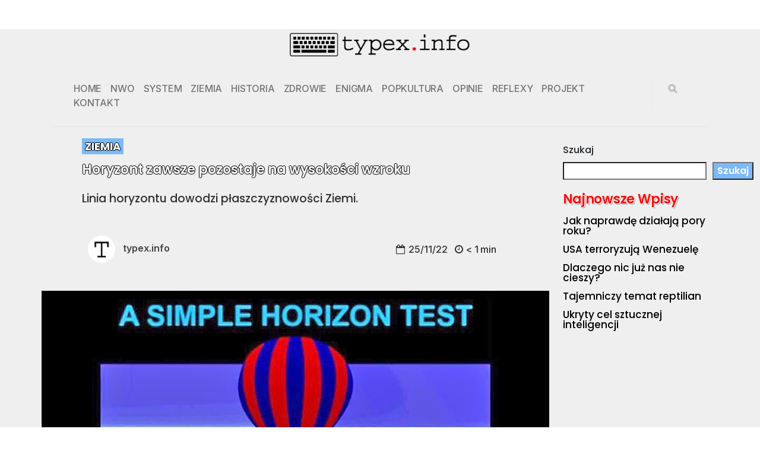

--- FILE ---
content_type: text/html; charset=UTF-8
request_url: https://www.typex.info/horyzont-zawsze-pozostaje-na-wysokosci-wzroku/
body_size: 16840
content:
<!DOCTYPE html>

<html dir="ltr" lang="pl-PL" prefix="og: https://ogp.me/ns#">

<head>

  <meta charset="UTF-8">
  <meta http-equiv="X-UA-Compatible" content="IE=edge">
  <meta name="viewport" content="width=device-width, initial-scale=1">
  <meta name="description" content="typex.info to niezależny portal informacyjny poświęcony odkrywaniu prawdy o świecie">

  <link rel="profile" href="http://gmpg.org/xfn/11">
  <link rel="pingback" href="https://www.typex.info/xmlrpc.php" />

  <title>Horyzont zawsze pozostaje na wysokości wzroku</title>

		<!-- All in One SEO 4.9.3 - aioseo.com -->
	<meta name="description" content="Linia horyzontu dowodzi płaszczyznowości Ziemi." />
	<meta name="robots" content="max-image-preview:large" />
	<meta name="author" content="typex.info"/>
	<link rel="canonical" href="https://www.typex.info/horyzont-zawsze-pozostaje-na-wysokosci-wzroku/" />
	<meta name="generator" content="All in One SEO (AIOSEO) 4.9.3" />
		<meta property="og:locale" content="pl_PL" />
		<meta property="og:site_name" content="typex.info to niezależny portal informacyjny poświęcony odkrywaniu prawdy o świecie - typex.info" />
		<meta property="og:type" content="article" />
		<meta property="og:title" content="Horyzont zawsze pozostaje na wysokości wzroku" />
		<meta property="og:description" content="Linia horyzontu dowodzi płaszczyznowości Ziemi." />
		<meta property="og:url" content="https://www.typex.info/horyzont-zawsze-pozostaje-na-wysokosci-wzroku/" />
		<meta property="og:image" content="https://www.typex.info/wp-content/uploads/2022/11/test-horyzontu.jpg" />
		<meta property="og:image:secure_url" content="https://www.typex.info/wp-content/uploads/2022/11/test-horyzontu.jpg" />
		<meta property="og:image:width" content="960" />
		<meta property="og:image:height" content="540" />
		<meta property="article:published_time" content="2022-11-25T11:37:09+00:00" />
		<meta property="article:modified_time" content="2022-11-25T11:37:52+00:00" />
		<meta name="twitter:card" content="summary_large_image" />
		<meta name="twitter:title" content="Horyzont zawsze pozostaje na wysokości wzroku" />
		<meta name="twitter:description" content="Linia horyzontu dowodzi płaszczyznowości Ziemi." />
		<meta name="twitter:image" content="https://www.typex.info/wp-content/uploads/2023/05/typex-seo.jpg" />
		<script type="application/ld+json" class="aioseo-schema">
			{"@context":"https:\/\/schema.org","@graph":[{"@type":"BlogPosting","@id":"https:\/\/www.typex.info\/horyzont-zawsze-pozostaje-na-wysokosci-wzroku\/#blogposting","name":"Horyzont zawsze pozostaje na wysoko\u015bci wzroku","headline":"Horyzont zawsze pozostaje na wysoko\u015bci wzroku","author":{"@id":"https:\/\/www.typex.info\/author\/admin\/#author"},"publisher":{"@id":"https:\/\/www.typex.info\/#person"},"image":{"@type":"ImageObject","url":"https:\/\/www.typex.info\/wp-content\/uploads\/2022\/11\/test-horyzontu.jpg","width":960,"height":540},"datePublished":"2022-11-25T11:37:09+01:00","dateModified":"2022-11-25T11:37:52+01:00","inLanguage":"pl-PL","mainEntityOfPage":{"@id":"https:\/\/www.typex.info\/horyzont-zawsze-pozostaje-na-wysokosci-wzroku\/#webpage"},"isPartOf":{"@id":"https:\/\/www.typex.info\/horyzont-zawsze-pozostaje-na-wysokosci-wzroku\/#webpage"},"articleSection":"ZIEMIA"},{"@type":"BreadcrumbList","@id":"https:\/\/www.typex.info\/horyzont-zawsze-pozostaje-na-wysokosci-wzroku\/#breadcrumblist","itemListElement":[{"@type":"ListItem","@id":"https:\/\/www.typex.info#listItem","position":1,"name":"Home","item":"https:\/\/www.typex.info","nextItem":{"@type":"ListItem","@id":"https:\/\/www.typex.info\/category\/ziemia\/#listItem","name":"ZIEMIA"}},{"@type":"ListItem","@id":"https:\/\/www.typex.info\/category\/ziemia\/#listItem","position":2,"name":"ZIEMIA","item":"https:\/\/www.typex.info\/category\/ziemia\/","nextItem":{"@type":"ListItem","@id":"https:\/\/www.typex.info\/horyzont-zawsze-pozostaje-na-wysokosci-wzroku\/#listItem","name":"Horyzont zawsze pozostaje na wysoko\u015bci wzroku"},"previousItem":{"@type":"ListItem","@id":"https:\/\/www.typex.info#listItem","name":"Home"}},{"@type":"ListItem","@id":"https:\/\/www.typex.info\/horyzont-zawsze-pozostaje-na-wysokosci-wzroku\/#listItem","position":3,"name":"Horyzont zawsze pozostaje na wysoko\u015bci wzroku","previousItem":{"@type":"ListItem","@id":"https:\/\/www.typex.info\/category\/ziemia\/#listItem","name":"ZIEMIA"}}]},{"@type":"Person","@id":"https:\/\/www.typex.info\/#person","name":"typex.info","image":{"@type":"ImageObject","@id":"https:\/\/www.typex.info\/horyzont-zawsze-pozostaje-na-wysokosci-wzroku\/#personImage","url":"https:\/\/www.typex.info\/wp-content\/uploads\/2023\/07\/cropped-logo-T-biale-96x96.jpg","width":96,"height":96,"caption":"typex.info"}},{"@type":"Person","@id":"https:\/\/www.typex.info\/author\/admin\/#author","url":"https:\/\/www.typex.info\/author\/admin\/","name":"typex.info","image":{"@type":"ImageObject","@id":"https:\/\/www.typex.info\/horyzont-zawsze-pozostaje-na-wysokosci-wzroku\/#authorImage","url":"https:\/\/www.typex.info\/wp-content\/uploads\/2023\/07\/cropped-logo-T-biale-96x96.jpg","width":96,"height":96,"caption":"typex.info"}},{"@type":"WebPage","@id":"https:\/\/www.typex.info\/horyzont-zawsze-pozostaje-na-wysokosci-wzroku\/#webpage","url":"https:\/\/www.typex.info\/horyzont-zawsze-pozostaje-na-wysokosci-wzroku\/","name":"Horyzont zawsze pozostaje na wysoko\u015bci wzroku","description":"Linia horyzontu dowodzi p\u0142aszczyznowo\u015bci Ziemi.","inLanguage":"pl-PL","isPartOf":{"@id":"https:\/\/www.typex.info\/#website"},"breadcrumb":{"@id":"https:\/\/www.typex.info\/horyzont-zawsze-pozostaje-na-wysokosci-wzroku\/#breadcrumblist"},"author":{"@id":"https:\/\/www.typex.info\/author\/admin\/#author"},"creator":{"@id":"https:\/\/www.typex.info\/author\/admin\/#author"},"image":{"@type":"ImageObject","url":"https:\/\/www.typex.info\/wp-content\/uploads\/2022\/11\/test-horyzontu.jpg","@id":"https:\/\/www.typex.info\/horyzont-zawsze-pozostaje-na-wysokosci-wzroku\/#mainImage","width":960,"height":540},"primaryImageOfPage":{"@id":"https:\/\/www.typex.info\/horyzont-zawsze-pozostaje-na-wysokosci-wzroku\/#mainImage"},"datePublished":"2022-11-25T11:37:09+01:00","dateModified":"2022-11-25T11:37:52+01:00"},{"@type":"WebSite","@id":"https:\/\/www.typex.info\/#website","url":"https:\/\/www.typex.info\/","name":"typex.info","description":"typex.info to niezale\u017cny portal informacyjny po\u015bwi\u0119cony odkrywaniu prawdy o \u015bwiecie","inLanguage":"pl-PL","publisher":{"@id":"https:\/\/www.typex.info\/#person"}}]}
		</script>
		<!-- All in One SEO -->

<link rel='dns-prefetch' href='//fonts.googleapis.com' />
<link rel="alternate" type="application/rss+xml" title="typex.info &raquo; Kanał z wpisami" href="https://www.typex.info/feed/" />
<link rel="alternate" type="application/rss+xml" title="typex.info &raquo; Kanał z komentarzami" href="https://www.typex.info/comments/feed/" />
<link rel="alternate" title="oEmbed (JSON)" type="application/json+oembed" href="https://www.typex.info/wp-json/oembed/1.0/embed?url=https%3A%2F%2Fwww.typex.info%2Fhoryzont-zawsze-pozostaje-na-wysokosci-wzroku%2F" />
<link rel="alternate" title="oEmbed (XML)" type="text/xml+oembed" href="https://www.typex.info/wp-json/oembed/1.0/embed?url=https%3A%2F%2Fwww.typex.info%2Fhoryzont-zawsze-pozostaje-na-wysokosci-wzroku%2F&#038;format=xml" />
<style id='wp-img-auto-sizes-contain-inline-css' type='text/css'>
img:is([sizes=auto i],[sizes^="auto," i]){contain-intrinsic-size:3000px 1500px}
/*# sourceURL=wp-img-auto-sizes-contain-inline-css */
</style>

<style id='wp-emoji-styles-inline-css' type='text/css'>

	img.wp-smiley, img.emoji {
		display: inline !important;
		border: none !important;
		box-shadow: none !important;
		height: 1em !important;
		width: 1em !important;
		margin: 0 0.07em !important;
		vertical-align: -0.1em !important;
		background: none !important;
		padding: 0 !important;
	}
/*# sourceURL=wp-emoji-styles-inline-css */
</style>
<link rel='stylesheet' id='wp-block-library-css' href='https://www.typex.info/wp-includes/css/dist/block-library/style.min.css?ver=6.9' type='text/css' media='all' />
<style id='wp-block-heading-inline-css' type='text/css'>
h1:where(.wp-block-heading).has-background,h2:where(.wp-block-heading).has-background,h3:where(.wp-block-heading).has-background,h4:where(.wp-block-heading).has-background,h5:where(.wp-block-heading).has-background,h6:where(.wp-block-heading).has-background{padding:1.25em 2.375em}h1.has-text-align-left[style*=writing-mode]:where([style*=vertical-lr]),h1.has-text-align-right[style*=writing-mode]:where([style*=vertical-rl]),h2.has-text-align-left[style*=writing-mode]:where([style*=vertical-lr]),h2.has-text-align-right[style*=writing-mode]:where([style*=vertical-rl]),h3.has-text-align-left[style*=writing-mode]:where([style*=vertical-lr]),h3.has-text-align-right[style*=writing-mode]:where([style*=vertical-rl]),h4.has-text-align-left[style*=writing-mode]:where([style*=vertical-lr]),h4.has-text-align-right[style*=writing-mode]:where([style*=vertical-rl]),h5.has-text-align-left[style*=writing-mode]:where([style*=vertical-lr]),h5.has-text-align-right[style*=writing-mode]:where([style*=vertical-rl]),h6.has-text-align-left[style*=writing-mode]:where([style*=vertical-lr]),h6.has-text-align-right[style*=writing-mode]:where([style*=vertical-rl]){rotate:180deg}
/*# sourceURL=https://www.typex.info/wp-includes/blocks/heading/style.min.css */
</style>
<style id='wp-block-image-inline-css' type='text/css'>
.wp-block-image>a,.wp-block-image>figure>a{display:inline-block}.wp-block-image img{box-sizing:border-box;height:auto;max-width:100%;vertical-align:bottom}@media not (prefers-reduced-motion){.wp-block-image img.hide{visibility:hidden}.wp-block-image img.show{animation:show-content-image .4s}}.wp-block-image[style*=border-radius] img,.wp-block-image[style*=border-radius]>a{border-radius:inherit}.wp-block-image.has-custom-border img{box-sizing:border-box}.wp-block-image.aligncenter{text-align:center}.wp-block-image.alignfull>a,.wp-block-image.alignwide>a{width:100%}.wp-block-image.alignfull img,.wp-block-image.alignwide img{height:auto;width:100%}.wp-block-image .aligncenter,.wp-block-image .alignleft,.wp-block-image .alignright,.wp-block-image.aligncenter,.wp-block-image.alignleft,.wp-block-image.alignright{display:table}.wp-block-image .aligncenter>figcaption,.wp-block-image .alignleft>figcaption,.wp-block-image .alignright>figcaption,.wp-block-image.aligncenter>figcaption,.wp-block-image.alignleft>figcaption,.wp-block-image.alignright>figcaption{caption-side:bottom;display:table-caption}.wp-block-image .alignleft{float:left;margin:.5em 1em .5em 0}.wp-block-image .alignright{float:right;margin:.5em 0 .5em 1em}.wp-block-image .aligncenter{margin-left:auto;margin-right:auto}.wp-block-image :where(figcaption){margin-bottom:1em;margin-top:.5em}.wp-block-image.is-style-circle-mask img{border-radius:9999px}@supports ((-webkit-mask-image:none) or (mask-image:none)) or (-webkit-mask-image:none){.wp-block-image.is-style-circle-mask img{border-radius:0;-webkit-mask-image:url('data:image/svg+xml;utf8,<svg viewBox="0 0 100 100" xmlns="http://www.w3.org/2000/svg"><circle cx="50" cy="50" r="50"/></svg>');mask-image:url('data:image/svg+xml;utf8,<svg viewBox="0 0 100 100" xmlns="http://www.w3.org/2000/svg"><circle cx="50" cy="50" r="50"/></svg>');mask-mode:alpha;-webkit-mask-position:center;mask-position:center;-webkit-mask-repeat:no-repeat;mask-repeat:no-repeat;-webkit-mask-size:contain;mask-size:contain}}:root :where(.wp-block-image.is-style-rounded img,.wp-block-image .is-style-rounded img){border-radius:9999px}.wp-block-image figure{margin:0}.wp-lightbox-container{display:flex;flex-direction:column;position:relative}.wp-lightbox-container img{cursor:zoom-in}.wp-lightbox-container img:hover+button{opacity:1}.wp-lightbox-container button{align-items:center;backdrop-filter:blur(16px) saturate(180%);background-color:#5a5a5a40;border:none;border-radius:4px;cursor:zoom-in;display:flex;height:20px;justify-content:center;opacity:0;padding:0;position:absolute;right:16px;text-align:center;top:16px;width:20px;z-index:100}@media not (prefers-reduced-motion){.wp-lightbox-container button{transition:opacity .2s ease}}.wp-lightbox-container button:focus-visible{outline:3px auto #5a5a5a40;outline:3px auto -webkit-focus-ring-color;outline-offset:3px}.wp-lightbox-container button:hover{cursor:pointer;opacity:1}.wp-lightbox-container button:focus{opacity:1}.wp-lightbox-container button:focus,.wp-lightbox-container button:hover,.wp-lightbox-container button:not(:hover):not(:active):not(.has-background){background-color:#5a5a5a40;border:none}.wp-lightbox-overlay{box-sizing:border-box;cursor:zoom-out;height:100vh;left:0;overflow:hidden;position:fixed;top:0;visibility:hidden;width:100%;z-index:100000}.wp-lightbox-overlay .close-button{align-items:center;cursor:pointer;display:flex;justify-content:center;min-height:40px;min-width:40px;padding:0;position:absolute;right:calc(env(safe-area-inset-right) + 16px);top:calc(env(safe-area-inset-top) + 16px);z-index:5000000}.wp-lightbox-overlay .close-button:focus,.wp-lightbox-overlay .close-button:hover,.wp-lightbox-overlay .close-button:not(:hover):not(:active):not(.has-background){background:none;border:none}.wp-lightbox-overlay .lightbox-image-container{height:var(--wp--lightbox-container-height);left:50%;overflow:hidden;position:absolute;top:50%;transform:translate(-50%,-50%);transform-origin:top left;width:var(--wp--lightbox-container-width);z-index:9999999999}.wp-lightbox-overlay .wp-block-image{align-items:center;box-sizing:border-box;display:flex;height:100%;justify-content:center;margin:0;position:relative;transform-origin:0 0;width:100%;z-index:3000000}.wp-lightbox-overlay .wp-block-image img{height:var(--wp--lightbox-image-height);min-height:var(--wp--lightbox-image-height);min-width:var(--wp--lightbox-image-width);width:var(--wp--lightbox-image-width)}.wp-lightbox-overlay .wp-block-image figcaption{display:none}.wp-lightbox-overlay button{background:none;border:none}.wp-lightbox-overlay .scrim{background-color:#fff;height:100%;opacity:.9;position:absolute;width:100%;z-index:2000000}.wp-lightbox-overlay.active{visibility:visible}@media not (prefers-reduced-motion){.wp-lightbox-overlay.active{animation:turn-on-visibility .25s both}.wp-lightbox-overlay.active img{animation:turn-on-visibility .35s both}.wp-lightbox-overlay.show-closing-animation:not(.active){animation:turn-off-visibility .35s both}.wp-lightbox-overlay.show-closing-animation:not(.active) img{animation:turn-off-visibility .25s both}.wp-lightbox-overlay.zoom.active{animation:none;opacity:1;visibility:visible}.wp-lightbox-overlay.zoom.active .lightbox-image-container{animation:lightbox-zoom-in .4s}.wp-lightbox-overlay.zoom.active .lightbox-image-container img{animation:none}.wp-lightbox-overlay.zoom.active .scrim{animation:turn-on-visibility .4s forwards}.wp-lightbox-overlay.zoom.show-closing-animation:not(.active){animation:none}.wp-lightbox-overlay.zoom.show-closing-animation:not(.active) .lightbox-image-container{animation:lightbox-zoom-out .4s}.wp-lightbox-overlay.zoom.show-closing-animation:not(.active) .lightbox-image-container img{animation:none}.wp-lightbox-overlay.zoom.show-closing-animation:not(.active) .scrim{animation:turn-off-visibility .4s forwards}}@keyframes show-content-image{0%{visibility:hidden}99%{visibility:hidden}to{visibility:visible}}@keyframes turn-on-visibility{0%{opacity:0}to{opacity:1}}@keyframes turn-off-visibility{0%{opacity:1;visibility:visible}99%{opacity:0;visibility:visible}to{opacity:0;visibility:hidden}}@keyframes lightbox-zoom-in{0%{transform:translate(calc((-100vw + var(--wp--lightbox-scrollbar-width))/2 + var(--wp--lightbox-initial-left-position)),calc(-50vh + var(--wp--lightbox-initial-top-position))) scale(var(--wp--lightbox-scale))}to{transform:translate(-50%,-50%) scale(1)}}@keyframes lightbox-zoom-out{0%{transform:translate(-50%,-50%) scale(1);visibility:visible}99%{visibility:visible}to{transform:translate(calc((-100vw + var(--wp--lightbox-scrollbar-width))/2 + var(--wp--lightbox-initial-left-position)),calc(-50vh + var(--wp--lightbox-initial-top-position))) scale(var(--wp--lightbox-scale));visibility:hidden}}
/*# sourceURL=https://www.typex.info/wp-includes/blocks/image/style.min.css */
</style>
<style id='wp-block-latest-posts-inline-css' type='text/css'>
.wp-block-latest-posts{box-sizing:border-box}.wp-block-latest-posts.alignleft{margin-right:2em}.wp-block-latest-posts.alignright{margin-left:2em}.wp-block-latest-posts.wp-block-latest-posts__list{list-style:none}.wp-block-latest-posts.wp-block-latest-posts__list li{clear:both;overflow-wrap:break-word}.wp-block-latest-posts.is-grid{display:flex;flex-wrap:wrap}.wp-block-latest-posts.is-grid li{margin:0 1.25em 1.25em 0;width:100%}@media (min-width:600px){.wp-block-latest-posts.columns-2 li{width:calc(50% - .625em)}.wp-block-latest-posts.columns-2 li:nth-child(2n){margin-right:0}.wp-block-latest-posts.columns-3 li{width:calc(33.33333% - .83333em)}.wp-block-latest-posts.columns-3 li:nth-child(3n){margin-right:0}.wp-block-latest-posts.columns-4 li{width:calc(25% - .9375em)}.wp-block-latest-posts.columns-4 li:nth-child(4n){margin-right:0}.wp-block-latest-posts.columns-5 li{width:calc(20% - 1em)}.wp-block-latest-posts.columns-5 li:nth-child(5n){margin-right:0}.wp-block-latest-posts.columns-6 li{width:calc(16.66667% - 1.04167em)}.wp-block-latest-posts.columns-6 li:nth-child(6n){margin-right:0}}:root :where(.wp-block-latest-posts.is-grid){padding:0}:root :where(.wp-block-latest-posts.wp-block-latest-posts__list){padding-left:0}.wp-block-latest-posts__post-author,.wp-block-latest-posts__post-date{display:block;font-size:.8125em}.wp-block-latest-posts__post-excerpt,.wp-block-latest-posts__post-full-content{margin-bottom:1em;margin-top:.5em}.wp-block-latest-posts__featured-image a{display:inline-block}.wp-block-latest-posts__featured-image img{height:auto;max-width:100%;width:auto}.wp-block-latest-posts__featured-image.alignleft{float:left;margin-right:1em}.wp-block-latest-posts__featured-image.alignright{float:right;margin-left:1em}.wp-block-latest-posts__featured-image.aligncenter{margin-bottom:1em;text-align:center}
/*# sourceURL=https://www.typex.info/wp-includes/blocks/latest-posts/style.min.css */
</style>
<style id='wp-block-search-inline-css' type='text/css'>
.wp-block-search__button{margin-left:10px;word-break:normal}.wp-block-search__button.has-icon{line-height:0}.wp-block-search__button svg{height:1.25em;min-height:24px;min-width:24px;width:1.25em;fill:currentColor;vertical-align:text-bottom}:where(.wp-block-search__button){border:1px solid #ccc;padding:6px 10px}.wp-block-search__inside-wrapper{display:flex;flex:auto;flex-wrap:nowrap;max-width:100%}.wp-block-search__label{width:100%}.wp-block-search.wp-block-search__button-only .wp-block-search__button{box-sizing:border-box;display:flex;flex-shrink:0;justify-content:center;margin-left:0;max-width:100%}.wp-block-search.wp-block-search__button-only .wp-block-search__inside-wrapper{min-width:0!important;transition-property:width}.wp-block-search.wp-block-search__button-only .wp-block-search__input{flex-basis:100%;transition-duration:.3s}.wp-block-search.wp-block-search__button-only.wp-block-search__searchfield-hidden,.wp-block-search.wp-block-search__button-only.wp-block-search__searchfield-hidden .wp-block-search__inside-wrapper{overflow:hidden}.wp-block-search.wp-block-search__button-only.wp-block-search__searchfield-hidden .wp-block-search__input{border-left-width:0!important;border-right-width:0!important;flex-basis:0;flex-grow:0;margin:0;min-width:0!important;padding-left:0!important;padding-right:0!important;width:0!important}:where(.wp-block-search__input){appearance:none;border:1px solid #949494;flex-grow:1;font-family:inherit;font-size:inherit;font-style:inherit;font-weight:inherit;letter-spacing:inherit;line-height:inherit;margin-left:0;margin-right:0;min-width:3rem;padding:8px;text-decoration:unset!important;text-transform:inherit}:where(.wp-block-search__button-inside .wp-block-search__inside-wrapper){background-color:#fff;border:1px solid #949494;box-sizing:border-box;padding:4px}:where(.wp-block-search__button-inside .wp-block-search__inside-wrapper) .wp-block-search__input{border:none;border-radius:0;padding:0 4px}:where(.wp-block-search__button-inside .wp-block-search__inside-wrapper) .wp-block-search__input:focus{outline:none}:where(.wp-block-search__button-inside .wp-block-search__inside-wrapper) :where(.wp-block-search__button){padding:4px 8px}.wp-block-search.aligncenter .wp-block-search__inside-wrapper{margin:auto}.wp-block[data-align=right] .wp-block-search.wp-block-search__button-only .wp-block-search__inside-wrapper{float:right}
/*# sourceURL=https://www.typex.info/wp-includes/blocks/search/style.min.css */
</style>
<style id='wp-block-group-inline-css' type='text/css'>
.wp-block-group{box-sizing:border-box}:where(.wp-block-group.wp-block-group-is-layout-constrained){position:relative}
/*# sourceURL=https://www.typex.info/wp-includes/blocks/group/style.min.css */
</style>
<style id='wp-block-paragraph-inline-css' type='text/css'>
.is-small-text{font-size:.875em}.is-regular-text{font-size:1em}.is-large-text{font-size:2.25em}.is-larger-text{font-size:3em}.has-drop-cap:not(:focus):first-letter{float:left;font-size:8.4em;font-style:normal;font-weight:100;line-height:.68;margin:.05em .1em 0 0;text-transform:uppercase}body.rtl .has-drop-cap:not(:focus):first-letter{float:none;margin-left:.1em}p.has-drop-cap.has-background{overflow:hidden}:root :where(p.has-background){padding:1.25em 2.375em}:where(p.has-text-color:not(.has-link-color)) a{color:inherit}p.has-text-align-left[style*="writing-mode:vertical-lr"],p.has-text-align-right[style*="writing-mode:vertical-rl"]{rotate:180deg}
/*# sourceURL=https://www.typex.info/wp-includes/blocks/paragraph/style.min.css */
</style>
<style id='global-styles-inline-css' type='text/css'>
:root{--wp--preset--aspect-ratio--square: 1;--wp--preset--aspect-ratio--4-3: 4/3;--wp--preset--aspect-ratio--3-4: 3/4;--wp--preset--aspect-ratio--3-2: 3/2;--wp--preset--aspect-ratio--2-3: 2/3;--wp--preset--aspect-ratio--16-9: 16/9;--wp--preset--aspect-ratio--9-16: 9/16;--wp--preset--color--black: #000000;--wp--preset--color--cyan-bluish-gray: #abb8c3;--wp--preset--color--white: #ffffff;--wp--preset--color--pale-pink: #f78da7;--wp--preset--color--vivid-red: #cf2e2e;--wp--preset--color--luminous-vivid-orange: #ff6900;--wp--preset--color--luminous-vivid-amber: #fcb900;--wp--preset--color--light-green-cyan: #7bdcb5;--wp--preset--color--vivid-green-cyan: #00d084;--wp--preset--color--pale-cyan-blue: #8ed1fc;--wp--preset--color--vivid-cyan-blue: #0693e3;--wp--preset--color--vivid-purple: #9b51e0;--wp--preset--gradient--vivid-cyan-blue-to-vivid-purple: linear-gradient(135deg,rgb(6,147,227) 0%,rgb(155,81,224) 100%);--wp--preset--gradient--light-green-cyan-to-vivid-green-cyan: linear-gradient(135deg,rgb(122,220,180) 0%,rgb(0,208,130) 100%);--wp--preset--gradient--luminous-vivid-amber-to-luminous-vivid-orange: linear-gradient(135deg,rgb(252,185,0) 0%,rgb(255,105,0) 100%);--wp--preset--gradient--luminous-vivid-orange-to-vivid-red: linear-gradient(135deg,rgb(255,105,0) 0%,rgb(207,46,46) 100%);--wp--preset--gradient--very-light-gray-to-cyan-bluish-gray: linear-gradient(135deg,rgb(238,238,238) 0%,rgb(169,184,195) 100%);--wp--preset--gradient--cool-to-warm-spectrum: linear-gradient(135deg,rgb(74,234,220) 0%,rgb(151,120,209) 20%,rgb(207,42,186) 40%,rgb(238,44,130) 60%,rgb(251,105,98) 80%,rgb(254,248,76) 100%);--wp--preset--gradient--blush-light-purple: linear-gradient(135deg,rgb(255,206,236) 0%,rgb(152,150,240) 100%);--wp--preset--gradient--blush-bordeaux: linear-gradient(135deg,rgb(254,205,165) 0%,rgb(254,45,45) 50%,rgb(107,0,62) 100%);--wp--preset--gradient--luminous-dusk: linear-gradient(135deg,rgb(255,203,112) 0%,rgb(199,81,192) 50%,rgb(65,88,208) 100%);--wp--preset--gradient--pale-ocean: linear-gradient(135deg,rgb(255,245,203) 0%,rgb(182,227,212) 50%,rgb(51,167,181) 100%);--wp--preset--gradient--electric-grass: linear-gradient(135deg,rgb(202,248,128) 0%,rgb(113,206,126) 100%);--wp--preset--gradient--midnight: linear-gradient(135deg,rgb(2,3,129) 0%,rgb(40,116,252) 100%);--wp--preset--font-size--small: 13px;--wp--preset--font-size--medium: 20px;--wp--preset--font-size--large: 36px;--wp--preset--font-size--x-large: 42px;--wp--preset--spacing--20: 0.44rem;--wp--preset--spacing--30: 0.67rem;--wp--preset--spacing--40: 1rem;--wp--preset--spacing--50: 1.5rem;--wp--preset--spacing--60: 2.25rem;--wp--preset--spacing--70: 3.38rem;--wp--preset--spacing--80: 5.06rem;--wp--preset--shadow--natural: 6px 6px 9px rgba(0, 0, 0, 0.2);--wp--preset--shadow--deep: 12px 12px 50px rgba(0, 0, 0, 0.4);--wp--preset--shadow--sharp: 6px 6px 0px rgba(0, 0, 0, 0.2);--wp--preset--shadow--outlined: 6px 6px 0px -3px rgb(255, 255, 255), 6px 6px rgb(0, 0, 0);--wp--preset--shadow--crisp: 6px 6px 0px rgb(0, 0, 0);}:where(.is-layout-flex){gap: 0.5em;}:where(.is-layout-grid){gap: 0.5em;}body .is-layout-flex{display: flex;}.is-layout-flex{flex-wrap: wrap;align-items: center;}.is-layout-flex > :is(*, div){margin: 0;}body .is-layout-grid{display: grid;}.is-layout-grid > :is(*, div){margin: 0;}:where(.wp-block-columns.is-layout-flex){gap: 2em;}:where(.wp-block-columns.is-layout-grid){gap: 2em;}:where(.wp-block-post-template.is-layout-flex){gap: 1.25em;}:where(.wp-block-post-template.is-layout-grid){gap: 1.25em;}.has-black-color{color: var(--wp--preset--color--black) !important;}.has-cyan-bluish-gray-color{color: var(--wp--preset--color--cyan-bluish-gray) !important;}.has-white-color{color: var(--wp--preset--color--white) !important;}.has-pale-pink-color{color: var(--wp--preset--color--pale-pink) !important;}.has-vivid-red-color{color: var(--wp--preset--color--vivid-red) !important;}.has-luminous-vivid-orange-color{color: var(--wp--preset--color--luminous-vivid-orange) !important;}.has-luminous-vivid-amber-color{color: var(--wp--preset--color--luminous-vivid-amber) !important;}.has-light-green-cyan-color{color: var(--wp--preset--color--light-green-cyan) !important;}.has-vivid-green-cyan-color{color: var(--wp--preset--color--vivid-green-cyan) !important;}.has-pale-cyan-blue-color{color: var(--wp--preset--color--pale-cyan-blue) !important;}.has-vivid-cyan-blue-color{color: var(--wp--preset--color--vivid-cyan-blue) !important;}.has-vivid-purple-color{color: var(--wp--preset--color--vivid-purple) !important;}.has-black-background-color{background-color: var(--wp--preset--color--black) !important;}.has-cyan-bluish-gray-background-color{background-color: var(--wp--preset--color--cyan-bluish-gray) !important;}.has-white-background-color{background-color: var(--wp--preset--color--white) !important;}.has-pale-pink-background-color{background-color: var(--wp--preset--color--pale-pink) !important;}.has-vivid-red-background-color{background-color: var(--wp--preset--color--vivid-red) !important;}.has-luminous-vivid-orange-background-color{background-color: var(--wp--preset--color--luminous-vivid-orange) !important;}.has-luminous-vivid-amber-background-color{background-color: var(--wp--preset--color--luminous-vivid-amber) !important;}.has-light-green-cyan-background-color{background-color: var(--wp--preset--color--light-green-cyan) !important;}.has-vivid-green-cyan-background-color{background-color: var(--wp--preset--color--vivid-green-cyan) !important;}.has-pale-cyan-blue-background-color{background-color: var(--wp--preset--color--pale-cyan-blue) !important;}.has-vivid-cyan-blue-background-color{background-color: var(--wp--preset--color--vivid-cyan-blue) !important;}.has-vivid-purple-background-color{background-color: var(--wp--preset--color--vivid-purple) !important;}.has-black-border-color{border-color: var(--wp--preset--color--black) !important;}.has-cyan-bluish-gray-border-color{border-color: var(--wp--preset--color--cyan-bluish-gray) !important;}.has-white-border-color{border-color: var(--wp--preset--color--white) !important;}.has-pale-pink-border-color{border-color: var(--wp--preset--color--pale-pink) !important;}.has-vivid-red-border-color{border-color: var(--wp--preset--color--vivid-red) !important;}.has-luminous-vivid-orange-border-color{border-color: var(--wp--preset--color--luminous-vivid-orange) !important;}.has-luminous-vivid-amber-border-color{border-color: var(--wp--preset--color--luminous-vivid-amber) !important;}.has-light-green-cyan-border-color{border-color: var(--wp--preset--color--light-green-cyan) !important;}.has-vivid-green-cyan-border-color{border-color: var(--wp--preset--color--vivid-green-cyan) !important;}.has-pale-cyan-blue-border-color{border-color: var(--wp--preset--color--pale-cyan-blue) !important;}.has-vivid-cyan-blue-border-color{border-color: var(--wp--preset--color--vivid-cyan-blue) !important;}.has-vivid-purple-border-color{border-color: var(--wp--preset--color--vivid-purple) !important;}.has-vivid-cyan-blue-to-vivid-purple-gradient-background{background: var(--wp--preset--gradient--vivid-cyan-blue-to-vivid-purple) !important;}.has-light-green-cyan-to-vivid-green-cyan-gradient-background{background: var(--wp--preset--gradient--light-green-cyan-to-vivid-green-cyan) !important;}.has-luminous-vivid-amber-to-luminous-vivid-orange-gradient-background{background: var(--wp--preset--gradient--luminous-vivid-amber-to-luminous-vivid-orange) !important;}.has-luminous-vivid-orange-to-vivid-red-gradient-background{background: var(--wp--preset--gradient--luminous-vivid-orange-to-vivid-red) !important;}.has-very-light-gray-to-cyan-bluish-gray-gradient-background{background: var(--wp--preset--gradient--very-light-gray-to-cyan-bluish-gray) !important;}.has-cool-to-warm-spectrum-gradient-background{background: var(--wp--preset--gradient--cool-to-warm-spectrum) !important;}.has-blush-light-purple-gradient-background{background: var(--wp--preset--gradient--blush-light-purple) !important;}.has-blush-bordeaux-gradient-background{background: var(--wp--preset--gradient--blush-bordeaux) !important;}.has-luminous-dusk-gradient-background{background: var(--wp--preset--gradient--luminous-dusk) !important;}.has-pale-ocean-gradient-background{background: var(--wp--preset--gradient--pale-ocean) !important;}.has-electric-grass-gradient-background{background: var(--wp--preset--gradient--electric-grass) !important;}.has-midnight-gradient-background{background: var(--wp--preset--gradient--midnight) !important;}.has-small-font-size{font-size: var(--wp--preset--font-size--small) !important;}.has-medium-font-size{font-size: var(--wp--preset--font-size--medium) !important;}.has-large-font-size{font-size: var(--wp--preset--font-size--large) !important;}.has-x-large-font-size{font-size: var(--wp--preset--font-size--x-large) !important;}
/*# sourceURL=global-styles-inline-css */
</style>

<style id='classic-theme-styles-inline-css' type='text/css'>
/*! This file is auto-generated */
.wp-block-button__link{color:#fff;background-color:#32373c;border-radius:9999px;box-shadow:none;text-decoration:none;padding:calc(.667em + 2px) calc(1.333em + 2px);font-size:1.125em}.wp-block-file__button{background:#32373c;color:#fff;text-decoration:none}
/*# sourceURL=/wp-includes/css/classic-themes.min.css */
</style>
<link rel='stylesheet' id='baguettebox-css-css' href='https://www.typex.info/wp-content/plugins/gallery-block-lightbox/dist/baguetteBox.min.css?ver=1.12.0' type='text/css' media='all' />
<link rel='stylesheet' id='typex-reflexy-css' href='https://www.typex.info/wp-content/plugins/typex-reflexy/typex-reflexy.css?ver=6.9' type='text/css' media='all' />
<link rel='stylesheet' id='neori-style-css' href='https://www.typex.info/wp-content/themes/neori/style.css?ver=4.0.0' type='text/css' media='all' />
<link rel='stylesheet' id='bootstrap-css-css' href='https://www.typex.info/wp-content/themes/neori/css/bootstrap.min.css?ver=4.0' type='text/css' media='all' />
<link rel='stylesheet' id='neori-modified-bootstrap-css-css' href='https://www.typex.info/wp-content/themes/neori/css/modified-bootstrap.css?ver=3.0.0' type='text/css' media='all' />
<link rel='stylesheet' id='fontawesome-css' href='https://www.typex.info/wp-content/themes/neori/css/font-awesome.min.css?ver=4.7.0' type='text/css' media='all' />
<link rel='stylesheet' id='simple-line-icons-css' href='https://www.typex.info/wp-content/themes/neori/css/simple-line-icons.css?ver=2.4.0' type='text/css' media='all' />
<link rel='stylesheet' id='neori-fonts-css' href='//fonts.googleapis.com/css?family=Inter%3A300%2C400%2C500%2C600%2C700%2C800%7CPT+Serif%3A400%2C700%7C%26subset%3Dlatin%2Clatin-ext&#038;ver=1.0.0' type='text/css' media='all' />
<link rel='stylesheet' id='poppins-css' href='https://fonts.googleapis.com/css2?family=Poppins%3Aital%2Cwght%400%2C300%3B0%2C400%3B0%2C500%3B0%2C600%3B0%2C700%3B1%2C300%3B1%2C400%3B1%2C500%3B1%2C600%3B1%2C700&#038;display=swap&#038;ver=6.9' type='text/css' media='all' />
<script type="text/javascript" src="https://www.typex.info/wp-includes/js/jquery/jquery.min.js?ver=3.7.1" id="jquery-core-js"></script>
<script type="text/javascript" src="https://www.typex.info/wp-includes/js/jquery/jquery-migrate.min.js?ver=3.4.1" id="jquery-migrate-js"></script>
<script type="text/javascript" src="https://www.typex.info/wp-content/plugins/wp-image-zoooom/assets/js/jquery.image_zoom.min.js?ver=1.60" id="image_zoooom-js" defer="defer" data-wp-strategy="defer" fetchpriority="low"></script>
<script type="text/javascript" id="image_zoooom-init-js-extra">
/* <![CDATA[ */
var IZ = {"options":{"zoomType":"inner","cursor":"zoom-in","easingAmount":12},"with_woocommerce":"0","exchange_thumbnails":"1","enable_mobile":"0","woo_categories":"0","woo_slider":"0","enable_surecart":"0"};
//# sourceURL=image_zoooom-init-js-extra
/* ]]> */
</script>
<script type="text/javascript" src="https://www.typex.info/wp-content/plugins/wp-image-zoooom/assets/js/image_zoom-init.js?ver=1.60" id="image_zoooom-init-js" defer="defer" data-wp-strategy="defer" fetchpriority="low"></script>
<link rel="https://api.w.org/" href="https://www.typex.info/wp-json/" /><link rel="alternate" title="JSON" type="application/json" href="https://www.typex.info/wp-json/wp/v2/posts/187" /><link rel="EditURI" type="application/rsd+xml" title="RSD" href="https://www.typex.info/xmlrpc.php?rsd" />
<link rel='shortlink' href='https://www.typex.info/?p=187' />
<link rel="apple-touch-icon" sizes="180x180" href="/wp-content/uploads/fbrfg/apple-touch-icon.png">
<link rel="icon" type="image/png" sizes="32x32" href="/wp-content/uploads/fbrfg/favicon-32x32.png">
<link rel="icon" type="image/png" sizes="16x16" href="/wp-content/uploads/fbrfg/favicon-16x16.png">
<link rel="manifest" href="/wp-content/uploads/fbrfg/site.webmanifest">
<link rel="mask-icon" href="/wp-content/uploads/fbrfg/safari-pinned-tab.svg" color="#5bbad5">
<link rel="shortcut icon" href="/wp-content/uploads/fbrfg/favicon.ico">
<meta name="msapplication-TileColor" content="#da532c">
<meta name="msapplication-config" content="/wp-content/uploads/fbrfg/browserconfig.xml">
<meta name="theme-color" content="#ffffff"><style type="text/css">img.zoooom,.zoooom img{padding:0!important;}</style><script type="text/javascript"></script>		<style type="text/css" id="wp-custom-css">
			.wp-block-embed .wp-block-embed__wrapper .wp-embedded-content {
	max-height: 450px;
}		</style>
		<style id="yellow-pencil">
/*
	The following CSS codes are created by the YellowPencil plugin.
	https://yellowpencil.waspthemes.com/
*/
.sticky-logo a img{display:inline-block;}.wp-block-group h2{font-family:'Poppins', sans-serif;color:#ff0f0f;text-shadow:rgb(255, 255, 255) 1px 1px 0px, rgb(170, 170, 170) 2px 2px 0px;}.wp-block-latest-posts li a{font-family:'Poppins', sans-serif;font-weight:500 !important;line-height:1.1em;}#block-2 .wp-block-search label{font-family:'Poppins', sans-serif;font-weight:500;}.wp-block-search .wp-block-search__inside-wrapper .wp-element-button{font-family:'Poppins', sans-serif;-webkit-transform:translatex(0px) translatey(0px);-ms-transform:translatex(0px) translatey(0px);transform:translatex(0px) translatey(0px);color:#ffffff;font-weight:500;}#menu-typex-menu .menu-item a{margin-left:-5px;font-weight:600 !important;}.d-flex .menu a{margin-left:-6px;margin-right:0px;}#page .container .centered .d-flex .main-navigation .menu-typex-menu-container .menu .menu-item a{font-size:16px !important;}#page .available .container .main-navigation .menu-typex-menu-container #menu-typex-menu .menu-item a{font-size:14px !important;}.ws-sr .category a{font-weight:700 !important;font-size:20px !important;color:#ffee0a !important;font-family:'Poppins', sans-serif;}.mx-auto .card-body h3{display:inline-block;-webkit-transform:translatex(0px) translatey(0px) !important;-ms-transform:translatex(0px) translatey(0px) !important;transform:translatex(0px) translatey(0px) !important;}#page{background-color:#efefef;}.post .entry-content .wp-block-gallery, .page .entry-content .wp-block-gallery{margin: -20px auto 20px auto !important;}.hentry .wp-block-image{padding-bottom:0px;margin-bottom:0px;}.hentry .wp-block-gallery{margin-bottom:20px !important;margin-top:-20px !important;}@media (max-width:425px){.content.col, .content.col-1, .content.col-10, .content.col-11, .content.col-12, .content.col-2, .content.col-3, .content.col-4, .content.col-5, .content.col-6, .content.col-7, .content.col-8, .content.col-9, .content.col-auto, .content.col-lg, .content.col-lg-1, .content.col-lg-10, .content.col-lg-11, .content.col-lg-12, .content.col-lg-2, .content.col-lg-3, .content.col-lg-4, .content.col-lg-5, .content.col-lg-6, .content.col-lg-7, .content.col-lg-8, .content.col-lg-9, .content.col-lg-auto, .content.col-md, .content.col-md-1, .content.col-md-10, .content.col-md-11, .content.col-md-12, .content.col-md-2, .content.col-md-3, .content.col-md-4, .content.col-md-5, .content.col-md-6, .content.col-md-7, .content.col-md-8, .content.col-md-9, .content.col-md-auto, .content.col-sm, .content.col-sm-1, .content.col-sm-10, .content.col-sm-11, .content.col-sm-12, .content.col-sm-2, .content.col-sm-3, .content.col-sm-4, .content.col-sm-5, .content.col-sm-6, .content.col-sm-7, .content.col-sm-8, .content.col-sm-9, .content.col-sm-auto, .content.col-xl, .content.col-xl-1, .content.col-xl-10, .content.col-xl-11, .content.col-xl-12, .content.col-xl-2, .content.col-xl-3, .content.col-xl-4, .content.col-xl-5, .content.col-xl-6, .content.col-xl-7, .content.col-xl-8, .content.col-xl-9, .content.col-xl-auto{position: relative;width: 97%;min-height: 1px;padding-right: 12px;padding-left: 12px;}.reflexy.col, .reflexy.col-1, .reflexy.col-10, .reflexy.col-11, .reflexy.col-12, .reflexy.col-2, .reflexy.col-3, .reflexy.col-4, .reflexy.col-5, .reflexy.col-6, .reflexy.col-7, .reflexy.col-8, .reflexy.col-9, .reflexy.col-auto, .reflexy.col-lg, .reflexy.col-lg-1, .reflexy.col-lg-10, .reflexy.col-lg-11, .reflexy.col-lg-12, .reflexy.col-lg-2, .reflexy.col-lg-3, .reflexy.col-lg-4, .reflexy.col-lg-5, .reflexy.col-lg-6, .reflexy.col-lg-7, .reflexy.col-lg-8, .reflexy.col-lg-9, .reflexy.col-lg-auto, .reflexy.col-md, .reflexy.col-md-1, .reflexy.col-md-10, .reflexy.col-md-11, .reflexy.col-md-12, .reflexy.col-md-2, .reflexy.col-md-3, .reflexy.col-md-4, .reflexy.col-md-5, .reflexy.col-md-6, .reflexy.col-md-7, .reflexy.col-md-8, .reflexy.col-md-9, .reflexy.col-md-auto, .reflexy.col-sm, .reflexy.col-sm-1, .reflexy.col-sm-10, .reflexy.col-sm-11, .reflexy.col-sm-12, .reflexy.col-sm-2, .reflexy.col-sm-3, .reflexy.col-sm-4, .reflexy.col-sm-5, .reflexy.col-sm-6, .reflexy.col-sm-7, .reflexy.col-sm-8, .reflexy.col-sm-9, .reflexy.col-sm-auto, .reflexy.col-xl, .reflexy.col-xl-1, .reflexy.col-xl-10, .reflexy.col-xl-11, .reflexy.col-xl-12, .reflexy.col-xl-2, .reflexy.col-xl-3, .reflexy.col-xl-4, .reflexy.col-xl-5, .reflexy.col-xl-6, .reflexy.col-xl-7, .reflexy.col-xl-8, .reflexy.col-xl-9, .reflexy.col-xl-auto{padding-right: 0;padding-left: 0;}}@media (min-width:270px){#carousel h3 a{line-height:1em !important;}#carousel .carousel-item h3{line-height:1em;}}@media (min-width:992px){.belowheader .hentry p{line-height:1.2em !important;}}@media (min-width:1199px){#page .available .container .sticky-logo a img{width:218px !important;}}.wp-block-search .wp-block-search__inside-wrapper .wp-element-button{background-color:#7cbaf7;color:#ffffff;font-weight:600;-webkit-transform:translatex(0px) translatey(0px);-ms-transform:translatex(0px) translatey(0px);transform:translatex(0px) translatey(0px);text-shadow:none;}.wp-block-group h2{font-size:22px;font-weight:600;color:#ff0a0a;}.wp-block-latest-posts li a{line-height:17px;font-weight:500;font-size:17px;color:#000000;}.row .ws-sr h1{color:#ffffff;text-shadow:rgb(0, 0, 0) 0px 1px 1px, rgb(0, 0, 0) 0px -1px 1px, rgb(0, 0, 0) 1px 0px 1px, rgb(0, 0, 0) -1px 0px 1px;font-family:'Poppins', sans-serif;font-weight:600;margin-left:-10px;margin-right:-5px;}.row .ws-sr p{color:#303030;font-weight:500;font-family:'Poppins', sans-serif;margin-left:-10px;margin-right:-5px;}.general-info .date-n-time .date{color:#303030 !important;}.general-info .date-n-time .min-read{color:#303030 !important;font-weight:500 !important;}.combined .menu a{font-weight:500;}.hentry p{font-family:'Poppins', sans-serif !important;word-spacing:-1px;color:#000000 !important;margin-right:0px;margin-left:0px;font-weight:400;margin-top:5px !important;-webkit-transform:translatex(0px) translatey(0px);-ms-transform:translatex(0px) translatey(0px);transform:translatex(0px) translatey(0px);}.card-deck .card-title a{font-family:'Poppins', sans-serif;text-shadow:rgb(0, 0, 0) 0px 1px 1px, rgb(0, 0, 0) 0px -1px 1px, rgb(0, 0, 0) 1px 0px 1px, rgb(0, 0, 0) -1px 0px 1px;font-weight:600 !important;}.card-deck .custom-card .date{color:#404040 !important;font-weight:500;}.card-deck .custom-card .min-read{color:#404040;font-weight:500;}.card-deck .author a{color:#1e8eff !important;}#menu-typex-menu .menu-item a{font-weight:500;}.ws-sr .category a{text-shadow:rgb(0, 0, 0) 0px 1px 1px, rgb(0, 0, 0) 0px -1px 1px, rgb(0, 0, 0) 1px 0px 1px, rgb(0, 0, 0) -1px 0px 1px;color:#ffffff !important;margin-left:-10px;background-color:#7cbaf7;padding-right:5px;padding-left:5px !important;padding-top:1px;padding-bottom:1px;font-size:18px !important;}.hentry .wp-block-image .wp-element-caption{color:#202020 !important;font-weight:500;font-family:'Poppins', sans-serif;margin-bottom:0px;margin-top:0px !important;padding-top:2px;padding-bottom:0px;}.hentry .wp-block-video .wp-element-caption{font-family:'Poppins', sans-serif;color:#202020;font-weight:500;font-size:15px;line-height:1.3em;margin-top:2px;margin-bottom:0px;}.hentry .ose-youtube-single-video div{margin-bottom:10px;}.hentry .twitter-tweet iframe{margin-top:-50px;margin-bottom:-50px;}.hentry .wp-block-image img{display:inline-block;-webkit-transform:translatex(0px) translatey(0px) !important;-ms-transform:translatex(0px) translatey(0px) !important;transform:translatex(0px) translatey(0px) !important;}.hentry ul li{font-family:'Poppins', sans-serif;color:#000000;}.hentry .wp-block-image .wp-image-5605{padding-bottom:0px;}.hentry .inline{margin-top:-50px;margin-bottom:-50px;}.wp-block-embed__wrapper .ose-rumble\.com .wp-embedded-content{margin-top:20px;margin-bottom:20px;}.general-info .author a{font-weight:600 !important;}.ose-rumble\.com .embera-embed-responsive-item{margin-top:15px;}#page .container .row .mx-auto .hentry .entry-content .wp-block-image .wp-element-caption{line-height:1.1em !important;}.wp-block-embed .wp-block-embed__wrapper .wp-embedded-content{margin-bottom:-10px;margin-top:-25px;}.wp-block-embed__wrapper .ose-bitchute .wp-embedded-content{margin-top:20px;margin-bottom:20px;}.wp-block-embed__wrapper div iframe{margin-top:-20px;}.ose-youtube-single-video div iframe{margin-top:0px;margin-bottom:0px;}.hentry .wp-block-columns .wp-block-column{margin-bottom:-50px;padding-top:0px;padding-bottom:5px;margin-top:-40px;}.wp-block-embed__wrapper div .ose-bitchute{max-height:0px !important;}.hentry .wp-block-audio audio{margin-top:-50px;margin-bottom:-50px;position:relative;top:-30px;bottom:-30px;}.hentry .wp-block-image .wp-image-2022{padding-bottom:0px;position:relative;bottom:0px;}.hentry .wp-block-heading{font-family:'Poppins', sans-serif;}.wp-block-gallery a img{position:relative;top:0px;}.wp-block-gallery .wp-block-image a{margin-bottom:0px;position:relative;bottom:-20px;}.hentry .wp-block-gallery .wp-block-image{top:0px !important;}.hentry .wp-block-embed{margin-top:0px;position:relative;top:-20px;}.hentry .wp-block-video video{padding-bottom:0px;padding-top:5px;}.wp-block-embedpress-embedpress .ose-rumble\.com .wp-embedded-content{max-width:100%;max-height:100% !important;position:relative;left:-120px;width:60% !important;}#page .container .row .mx-auto .hentry .entry-content .wp-block-embedpress-embedpress .gutenberg-block-wraper .ep-embed-content-wraper .ose-rumble\.com .wp-embedded-content{height:50% !important;}.hentry .wp-block-separator{margin-top:0px;margin-bottom:0px;padding-top:0px;padding-bottom:0px;}.hentry .wp-block-image .wp-image-14007{padding-bottom:0px;}.hentry .wp-block-image .wp-image-12648{padding-bottom:0px;padding-top:5px;}.hentry .wp-block-image .wp-image-1429{padding-top:7px;padding-bottom:7px;}.hentry .wp-block-image .wp-image-7814{padding-top:5px;padding-bottom:0px;}.hentry .wp-block-image .wp-image-6781{padding-top:5px;padding-bottom:1px;}.hentry .wp-block-image .wp-image-5786{padding-top:7px;padding-bottom:7px;}.hentry .wp-block-image .wp-image-622{padding-top:7px;padding-bottom:7px;}.hentry .wp-block-image .wp-image-9879{padding-top:7px;padding-bottom:0px;}.hentry .wp-block-image .wp-image-517{padding-top:7px;padding-bottom:7px;-webkit-transform:translatex(0px) translatey(0px);-ms-transform:translatex(0px) translatey(0px);transform:translatex(0px) translatey(0px);}.hentry .wp-block-image .wp-image-8884{padding-top:7px;padding-bottom:0px;}.hentry .wp-block-image{padding-bottom:0px;padding-top:0px;}.hentry .wp-block-image .wp-image-11974{padding-top:7px;padding-bottom:7px;}.hentry .wp-block-image .wp-image-10661{padding-top:5px;}.hentry .wp-block-image .wp-image-12369{padding-top:5px;}.hentry .wp-block-image .wp-image-13290{padding-top:5px;}@media (max-width:576px){.row .ws-sr h1{font-size:20px;line-height:1.2em;}.row .ws-sr p{font-size:17px;line-height:1.2em;}.hentry p{padding-top:4px !important;padding-bottom:4px !important;padding-left:4px !important;padding-right:4px !important;letter-spacing:0px !important;margin-bottom:0px !important;}#page .container .row .mx-auto .hentry .entry-content .wp-block-image .wp-element-caption{font-size:15px !important;}.hentry .wp-block-image img{margin-top:0px !important;margin-bottom:0px !important;}.hentry ul li{line-height:1.3em !important;}.hentry .wp-block-image .wp-image-5605{margin-bottom:0px !important;margin-top:0px !important;}.hentry .wp-block-image .wp-image-5602{margin-bottom:2px !important;margin-top:2px !important;}.hentry .wp-block-image .wp-image-7814{margin-bottom:2px !important;}#page .container .row .mx-auto .hentry .entry-content p{line-height:1.2em !important;}.hentry .wp-block-image .wp-image-3236{margin-bottom:0px;}.hentry .wp-block-image .wp-image-2022{margin-bottom:0px;margin-top:5px !important;}.hentry .wp-block-image .wp-image-5786{margin-bottom:-10px !important;}.hentry .wp-block-image .wp-image-8884{margin-top:5px !important;margin-bottom:-4px !important;}.hentry .wp-block-image .wp-image-5790{margin-bottom:0px;}.hentry .wp-block-image .wp-image-2435{margin-bottom:-10px !important;}.hentry .wp-block-image .wp-image-10354{margin-bottom:0px;}.hentry .wp-block-image .wp-image-7699{margin-bottom:-2px !important;}.hentry .wp-block-image .wp-image-13670{margin-top:5px !important;}.hentry .size-full .wp-image-13713{margin-top:10px !important;}}@media (max-width:575px){.ws .related-posts .card-deck .custom-card .card .card-img-overlay .card-title a{font-size:19px !important;}}@media (min-width:318px){.wp-block-group ul{line-height:1em;}}@media (min-width:577px){.row .ws-sr h1{font-size:22px;letter-spacing:0px;line-height:1.2em;}.hentry p{font-size:17px !important;padding-left:6px;padding-right:6px;padding-top:6px;padding-bottom:6px;margin-bottom:5px !important;}#page .container .row .mx-auto .hentry .entry-content p{line-height:1.3em !important;}.row .ws-sr p{font-size:19px;}.hentry .wp-block-image img{margin-bottom:0px !important;margin-top:0px !important;}.hentry .wp-block-image .wp-image-195{margin-bottom:0px !important;margin-top:-5px !important;}.hentry .wp-block-image .wp-image-5133{margin-top:-5px !important;margin-bottom:0px !important;}.hentry ul li{font-size:17px;line-height:1.3em !important;}.hentry .wp-block-image .wp-image-5605{margin-top:0px !important;margin-bottom:-4px !important;}.hentry .wp-block-image .wp-image-7814{margin-bottom:2px !important;}}@media (min-width:992px){.row .mx-auto .wp-post-image{margin-bottom:0px;}}
</style>
</head>



<body class="wp-singular post-template-default single single-post postid-187 single-format-standard wp-theme-neori non-logged-in">

<div id="page" class="site">



<!-- Sticky Header START -->

<div class="sticky-header align-items-center">

  <div class="container">

<!-- Logo -->    

    <div class="sticky-logo">

      
        <a href="https://www.typex.info">

          <img src="https://www.typex.info/wp-content/uploads/2023/05/typex-logo-korekta.png" class="logo" style="width: 320px; height: px;">

        </a> 

      
    </div><!-- /.sticky-logo -->

    <nav class="main-navigation sticky">

      <div class="menu-typex-menu-container"><ul id="menu-typex-menu" class="menu"><li id="menu-item-38" class="menu-item menu-item-type-post_type menu-item-object-page menu-item-home menu-item-38"><a href="https://www.typex.info/">HOME</a></li>
<li id="menu-item-40" class="menu-item menu-item-type-taxonomy menu-item-object-category menu-item-40"><a href="https://www.typex.info/category/nwo/">NWO</a></li>
<li id="menu-item-39" class="menu-item menu-item-type-taxonomy menu-item-object-category menu-item-39"><a href="https://www.typex.info/category/system/">SYSTEM</a></li>
<li id="menu-item-41" class="menu-item menu-item-type-taxonomy menu-item-object-category current-post-ancestor current-menu-parent current-post-parent menu-item-41"><a href="https://www.typex.info/category/ziemia/">ZIEMIA</a></li>
<li id="menu-item-2982" class="menu-item menu-item-type-taxonomy menu-item-object-category menu-item-2982"><a href="https://www.typex.info/category/historia/">HISTORIA</a></li>
<li id="menu-item-44" class="menu-item menu-item-type-taxonomy menu-item-object-category menu-item-44"><a href="https://www.typex.info/category/zdrowie/">ZDROWIE</a></li>
<li id="menu-item-14757" class="menu-item menu-item-type-taxonomy menu-item-object-category menu-item-14757"><a href="https://www.typex.info/category/enigma/">ENIGMA</a></li>
<li id="menu-item-42" class="menu-item menu-item-type-taxonomy menu-item-object-category menu-item-42"><a href="https://www.typex.info/category/popkultura/">POPKULTURA</a></li>
<li id="menu-item-43" class="menu-item menu-item-type-taxonomy menu-item-object-category menu-item-43"><a href="https://www.typex.info/category/opinie/">OPINIE</a></li>
<li id="menu-item-2786" class="menu-item menu-item-type-post_type_archive menu-item-object-reflexy menu-item-2786"><a href="https://www.typex.info/reflexy/">REFLEXY</a></li>
<li id="menu-item-46" class="menu-item menu-item-type-post_type menu-item-object-page menu-item-46"><a href="https://www.typex.info/projekt/">PROJEKT</a></li>
<li id="menu-item-47" class="menu-item menu-item-type-post_type menu-item-object-page menu-item-47"><a href="https://www.typex.info/kontakt/">KONTAKT</a></li>
</ul></div>
    </nav><!-- /.main-navigation sticky -->

    
  </div><!-- /.container-->

</div><!-- /.sticky-header -->
<!-- Sticky Header END -->

<!-- Sticky Mobile START -->

<div class="sticky-header-mobile">
  
      
    <a href="https://www.typex.info">

      <img src="https://www.typex.info/wp-content/uploads/2023/05/typex-logo-korekta.png" class="logo" style="width: 320px; height: px;">

    </a> 

   
  <i class="fa fa-bars burger-button"></i>

</div><!-- /.sticky-header-mobile --> 
<!-- Sticky Mobile END -->




<!-- Header Type Selection START -->


  <!-- Normal Header START -->

<div class="container">

  <header class="centered">

<!-- Logo -->
  
    
        <h1>typex.info</h1>

        <a href="https://www.typex.info">

          <img src="https://www.typex.info/wp-content/uploads/2023/05/typex-logo-korekta.png" class="logo" style="width: 320px; height: px;">

        </a> 

    




    <div class="combined d-flex justify-content-center">

<!-- Navigation -->    

        <nav class="main-navigation">

          <div class="menu-typex-menu-container"><ul id="menu-typex-menu-1" class="menu"><li class="menu-item menu-item-type-post_type menu-item-object-page menu-item-home menu-item-38"><a href="https://www.typex.info/">HOME</a></li>
<li class="menu-item menu-item-type-taxonomy menu-item-object-category menu-item-40"><a href="https://www.typex.info/category/nwo/">NWO</a></li>
<li class="menu-item menu-item-type-taxonomy menu-item-object-category menu-item-39"><a href="https://www.typex.info/category/system/">SYSTEM</a></li>
<li class="menu-item menu-item-type-taxonomy menu-item-object-category current-post-ancestor current-menu-parent current-post-parent menu-item-41"><a href="https://www.typex.info/category/ziemia/">ZIEMIA</a></li>
<li class="menu-item menu-item-type-taxonomy menu-item-object-category menu-item-2982"><a href="https://www.typex.info/category/historia/">HISTORIA</a></li>
<li class="menu-item menu-item-type-taxonomy menu-item-object-category menu-item-44"><a href="https://www.typex.info/category/zdrowie/">ZDROWIE</a></li>
<li class="menu-item menu-item-type-taxonomy menu-item-object-category menu-item-14757"><a href="https://www.typex.info/category/enigma/">ENIGMA</a></li>
<li class="menu-item menu-item-type-taxonomy menu-item-object-category menu-item-42"><a href="https://www.typex.info/category/popkultura/">POPKULTURA</a></li>
<li class="menu-item menu-item-type-taxonomy menu-item-object-category menu-item-43"><a href="https://www.typex.info/category/opinie/">OPINIE</a></li>
<li class="menu-item menu-item-type-post_type_archive menu-item-object-reflexy menu-item-2786"><a href="https://www.typex.info/reflexy/">REFLEXY</a></li>
<li class="menu-item menu-item-type-post_type menu-item-object-page menu-item-46"><a href="https://www.typex.info/projekt/">PROJEKT</a></li>
<li class="menu-item menu-item-type-post_type menu-item-object-page menu-item-47"><a href="https://www.typex.info/kontakt/">KONTAKT</a></li>
</ul></div>
        </nav><!-- /.main-navigation -->      

<!-- Social Icons -->

        <div class="social-icons">

          
          
          
          
          
          
          
          <form id="navbarsearchform" class="navbarsearchform" role="search" action="https://www.typex.info/" method="get">

            <input type="search" name="s" value=" ">

          </form>

        </div><!-- /.social-icons -->

    </div><!-- /.combined -->   







        <i class="fa fa-bars burger-button"></i>

<!-- Offcanvas Navigation -->

        <div class="offcanvas-navigation">
                    
          <i class="fa fa-chevron-up offcanvas-close"></i>
                    
          <div class="social-icons seq">

            
            
            
            
            
            
            
            <form id="navbarsearchform-offcanvas" class="navbarsearchform" role="search" action="https://www.typex.info/" method="get">

              <input type="search" name="s" value=" ">

            </form>

          </div><!-- /.social-icons -->

          <div class="menu-typex-menu-container"><ul id="menu-typex-menu-2" class="menu"><li class="menu-item menu-item-type-post_type menu-item-object-page menu-item-home menu-item-38"><a href="https://www.typex.info/">HOME</a></li>
<li class="menu-item menu-item-type-taxonomy menu-item-object-category menu-item-40"><a href="https://www.typex.info/category/nwo/">NWO</a></li>
<li class="menu-item menu-item-type-taxonomy menu-item-object-category menu-item-39"><a href="https://www.typex.info/category/system/">SYSTEM</a></li>
<li class="menu-item menu-item-type-taxonomy menu-item-object-category current-post-ancestor current-menu-parent current-post-parent menu-item-41"><a href="https://www.typex.info/category/ziemia/">ZIEMIA</a></li>
<li class="menu-item menu-item-type-taxonomy menu-item-object-category menu-item-2982"><a href="https://www.typex.info/category/historia/">HISTORIA</a></li>
<li class="menu-item menu-item-type-taxonomy menu-item-object-category menu-item-44"><a href="https://www.typex.info/category/zdrowie/">ZDROWIE</a></li>
<li class="menu-item menu-item-type-taxonomy menu-item-object-category menu-item-14757"><a href="https://www.typex.info/category/enigma/">ENIGMA</a></li>
<li class="menu-item menu-item-type-taxonomy menu-item-object-category menu-item-42"><a href="https://www.typex.info/category/popkultura/">POPKULTURA</a></li>
<li class="menu-item menu-item-type-taxonomy menu-item-object-category menu-item-43"><a href="https://www.typex.info/category/opinie/">OPINIE</a></li>
<li class="menu-item menu-item-type-post_type_archive menu-item-object-reflexy menu-item-2786"><a href="https://www.typex.info/reflexy/">REFLEXY</a></li>
<li class="menu-item menu-item-type-post_type menu-item-object-page menu-item-46"><a href="https://www.typex.info/projekt/">PROJEKT</a></li>
<li class="menu-item menu-item-type-post_type menu-item-object-page menu-item-47"><a href="https://www.typex.info/kontakt/">KONTAKT</a></li>
</ul></div>
        </div> <!-- /.offcanvas-navigation -->

<!-- Description -->

      
  </header>

</div><!-- /.container -->

<!-- Normal Header END -->

<!-- Header Type Selection END -->
  
    
      <!--

TITLE & THUMBNAIL & POST CONTENT

-->

<div class="container">

  <div class="row">

	<div class="content col-lg-9 mx-auto align-items-center" style="padding-right: 0; padding-left: 0">

      <div class="single-title-zone-classic we ws-sr mx-auto col">

        <span class="category"><a href="https://www.typex.info/category/ziemia/" title="ZIEMIA">ZIEMIA</a> </span>

        <h1>Horyzont zawsze pozostaje na wysokości wzroku</h1>
        
          <p class="excerpt"><span class="span-reading-time rt-reading-time" style="display: block;"><span class="rt-label rt-prefix">Reading Time: </span> <span class="rt-time"> &lt; 1</span> <span class="rt-label rt-postfix">minute</span></span>Linia horyzontu dowodzi płaszczyznowości Ziemi.</p>

          

        <div class="general-info d-flex align-items-center">    
          
          <div class="author">

            <img alt='Avatar photo' src='https://www.typex.info/wp-content/uploads/2023/07/cropped-logo-T-biale-57x57.jpg' srcset='https://www.typex.info/wp-content/uploads/2023/07/cropped-logo-T-biale-114x114.jpg 2x' class='useravatar avatar-57 photo' height='57' width='57' decoding='async'/>
            <span class="author-name"><a href="https://www.typex.info/author/admin/" title="Wpisy od typex.info" rel="author">typex.info</a></span>

          </div><!-- /.author-->

          <div class="date-n-time d-flex">

            <span class="date"><i class="fa fa-calendar-o d-none d-sm-inline-block"></i>25/11/22</span>

            <span class="min-read"><i class="fa fa-clock-o d-none d-sm-inline-block"></i><span class="span-reading-time rt-reading-time"><span class="rt-label rt-prefix"></span> <span class="rt-time"> &lt; 1</span> <span class="rt-label rt-postfix"></span></span>min</span>

          </div><!-- /.date-n-time--> 

        </div><!-- /.general-info -->

      </div><!-- /.single-title-zone-classic -->

      
        <img width="960" height="540" src="https://www.typex.info/wp-content/uploads/2022/11/test-horyzontu.jpg" class="thumbnail-classic wp-post-image" alt="" decoding="async" fetchpriority="high" srcset="https://www.typex.info/wp-content/uploads/2022/11/test-horyzontu.jpg 960w, https://www.typex.info/wp-content/uploads/2022/11/test-horyzontu-300x169.jpg 300w, https://www.typex.info/wp-content/uploads/2022/11/test-horyzontu-768x432.jpg 768w" sizes="(max-width: 960px) 100vw, 960px" />
      
      <article id="post-187" class="post-187 post type-post status-publish format-standard has-post-thumbnail hentry category-ziemia">

        <div class="entry-content">

          <h2 class="sr-only">Horyzont zawsze pozostaje na wysokości wzroku</h2>

          <span class="span-reading-time rt-reading-time" style="display: block;"><span class="rt-label rt-prefix">Reading Time: </span> <span class="rt-time"> &lt; 1</span> <span class="rt-label rt-postfix">minute</span></span>
<p>Linia horyzontu jest niezmienna, zawsze znajduje się na wprost naszego spojrzenia. Nie ma żadnego znaczenia, czy stoisz na dachu pięciometrowego bloku czy na szczycie Mount Everest. Horyzont zawsze będziesz mieć na wysokości wzroku. Gdyby Ziemia była kulą (nieważne jak wielką) linia horyzontu opadałaby wraz ze wzrostem wysokości. Dlaczego? Dlatego, że unosząc się, fizycznie odrywamy się od obiektu pod nami, stale zwiększamy odległość między nami a podłożem. A skoro obiekt jest kulisty, to jego krzywizna powoduje regularne opadanie linii horyzontu. Poniższa grafika przybliża zrozumienie tej prostej zależności. </p>



<figure class="wp-block-image size-large"><img decoding="async" width="1024" height="658" src="https://www.typex.info/wp-content/uploads/2022/11/perspektywa-ostateczne-1024x658.png" alt="" class="wp-image-199" srcset="https://www.typex.info/wp-content/uploads/2022/11/perspektywa-ostateczne-1024x658.png 1024w, https://www.typex.info/wp-content/uploads/2022/11/perspektywa-ostateczne-300x193.png 300w, https://www.typex.info/wp-content/uploads/2022/11/perspektywa-ostateczne-768x494.png 768w, https://www.typex.info/wp-content/uploads/2022/11/perspektywa-ostateczne.png 1400w" sizes="(max-width: 1024px) 100vw, 1024px" /></figure>



<p>Ludzkie oczy są kuliste, co sprawia, że nie widzimy świata takim, jaki jest naprawdę. Sferyczność oka powoduje, że znajdująca się przed nami przestrzeń schodzi do jednego punktu. Jest to dobrze znany malarzom i fotografom punkt zbieżności perspektywy, zwany również znikającym punktem. Suma wszystkich punktów zbieżności 360 stopni wokół obserwatora tworzy linię horyzontu. Ludzkie oko nie widzi dalej niż punkt zbieżności perspektywy, nie jesteśmy więc w stanie zobaczyć nic, co znajduje się za linią horyzontu. Horyzont zawsze pozostaje na wysokości wzroku, dlatego że wraz ze wzrostem wysokości na Ziemi punkt zbieżności perspektywy przesuwa się o stałą odległość proporcjonalnie do wznoszenia. Jest to możliwe wyłącznie na płaszczyźnie.</p>

            
            
            


            <div class="single-bottom-area">

              
            </div><!-- /.single-bottom-area -->

          </div><!-- /.entry-content -->

      </article>



<!--

BELOW POST

-->

      
              <div class="ws">
          <div class="related-posts">

  <div class="card-deck">

    
            
              <div class="custom-card">

                <div class="card bg-black text-white">

                  <a href="https://www.typex.info/czym-byla-operacja-fishbowl/"><img width="1200" height="628" src="https://www.typex.info/wp-content/uploads/2025/12/fishbowl-rybka.jpg" class="card-img wp-post-image" alt="" decoding="async" loading="lazy" srcset="https://www.typex.info/wp-content/uploads/2025/12/fishbowl-rybka.jpg 1200w, https://www.typex.info/wp-content/uploads/2025/12/fishbowl-rybka-300x157.jpg 300w, https://www.typex.info/wp-content/uploads/2025/12/fishbowl-rybka-1024x536.jpg 1024w, https://www.typex.info/wp-content/uploads/2025/12/fishbowl-rybka-768x402.jpg 768w" sizes="auto, (max-width: 1200px) 100vw, 1200px" /></a>

                  <div class="card-img-overlay">

                    <h4 class="card-title"><a rel="external" href="https://www.typex.info/czym-byla-operacja-fishbowl/">Czym była operacja Fishbowl?</a></h4>

                  </div><!-- /.card-img-overlay -->

                </div><!-- /.card -->

                <div class="meta-zone">

                  <img alt='Avatar photo' src='https://www.typex.info/wp-content/uploads/2023/07/cropped-logo-T-biale-20x20.jpg' srcset='https://www.typex.info/wp-content/uploads/2023/07/cropped-logo-T-biale-40x40.jpg 2x' class='useravatar avatar-20 photo' height='20' width='20' loading='lazy' decoding='async'/>
                  <span class="author"><a href="https://www.typex.info/author/admin/" title="Wpisy od typex.info" rel="author">typex.info</a></span>

                  <span class="date">2/12/25</span>

                  <span class="min-read"><span class="span-reading-time rt-reading-time"><span class="rt-label rt-prefix"></span> <span class="rt-time"> 2</span> <span class="rt-label rt-postfix"></span></span>min</span>

                </div><!-- /.meta-zone -->

              </div><!-- /.custom-card -->

            
    
            
              <div class="custom-card">

                <div class="card bg-black text-white">

                  <a href="https://www.typex.info/laserowe-pomiary-powierzchni-ziemi/"><img width="1280" height="720" src="https://www.typex.info/wp-content/uploads/2025/09/research-Flat-Earth.jpg" class="card-img wp-post-image" alt="" decoding="async" loading="lazy" srcset="https://www.typex.info/wp-content/uploads/2025/09/research-Flat-Earth.jpg 1280w, https://www.typex.info/wp-content/uploads/2025/09/research-Flat-Earth-300x169.jpg 300w, https://www.typex.info/wp-content/uploads/2025/09/research-Flat-Earth-1024x576.jpg 1024w, https://www.typex.info/wp-content/uploads/2025/09/research-Flat-Earth-768x432.jpg 768w" sizes="auto, (max-width: 1280px) 100vw, 1280px" /></a>

                  <div class="card-img-overlay">

                    <h4 class="card-title"><a rel="external" href="https://www.typex.info/laserowe-pomiary-powierzchni-ziemi/">Laserowe pomiary powierzchni Ziemi</a></h4>

                  </div><!-- /.card-img-overlay -->

                </div><!-- /.card -->

                <div class="meta-zone">

                  <img alt='Avatar photo' src='https://www.typex.info/wp-content/uploads/2023/07/cropped-logo-T-biale-20x20.jpg' srcset='https://www.typex.info/wp-content/uploads/2023/07/cropped-logo-T-biale-40x40.jpg 2x' class='useravatar avatar-20 photo' height='20' width='20' loading='lazy' decoding='async'/>
                  <span class="author"><a href="https://www.typex.info/author/admin/" title="Wpisy od typex.info" rel="author">typex.info</a></span>

                  <span class="date">11/09/25</span>

                  <span class="min-read"><span class="span-reading-time rt-reading-time"><span class="rt-label rt-prefix"></span> <span class="rt-time"> 2</span> <span class="rt-label rt-postfix"></span></span>min</span>

                </div><!-- /.meta-zone -->

              </div><!-- /.custom-card -->

            
    
  </div><!-- /.card-deck -->

</div><!-- /.related-posts -->
        </div><!-- /.ws -->
      


      


    </div><!-- /content -->

    <aside class="sidebar col-12 col-sm-6 col-md-6 col-lg-3 mx-auto align-items-center widget-area" id="secondary">

      
<section id="block-2" class="widget widget_block widget_search"><form role="search" method="get" action="https://www.typex.info/" class="wp-block-search__button-outside wp-block-search__text-button wp-block-search"    ><label class="wp-block-search__label" for="wp-block-search__input-1" >Szukaj</label><div class="wp-block-search__inside-wrapper" ><input class="wp-block-search__input" id="wp-block-search__input-1" placeholder="" value="" type="search" name="s" required /><button aria-label="Szukaj" class="wp-block-search__button wp-element-button" type="submit" >Szukaj</button></div></form></section><section id="block-3" class="widget widget_block">
<div class="wp-block-group"><div class="wp-block-group__inner-container is-layout-flow wp-block-group-is-layout-flow">
<h2 class="wp-block-heading">Najnowsze Wpisy</h2>


<ul class="wp-block-latest-posts__list wp-block-latest-posts"><li><a class="wp-block-latest-posts__post-title" href="https://www.typex.info/jak-naprawde-dzialaja-pory-roku/">Jak naprawdę działają pory roku?</a></li>
<li><a class="wp-block-latest-posts__post-title" href="https://www.typex.info/usa-terroryzuja-wenezuele/">USA terroryzują Wenezuelę</a></li>
<li><a class="wp-block-latest-posts__post-title" href="https://www.typex.info/dlaczego-nic-juz-nas-nie-cieszy/">Dlaczego nic już nas nie cieszy?</a></li>
<li><a class="wp-block-latest-posts__post-title" href="https://www.typex.info/tajemniczy-temat-reptilian/">Tajemniczy temat reptilian</a></li>
<li><a class="wp-block-latest-posts__post-title" href="https://www.typex.info/ukryty-cel-sztucznej-inteligencji/">Ukryty cel sztucznej inteligencji</a></li>
</ul></div></div>
</section>
    </aside>

  </div><!-- /.row -->

</div><!-- /.container -->

        

  
<footer class="footer">

  <div class="container">

    <nav class="main-navigation">

      
    </nav>

    <div class="social-icons">

      
      
      
      
      
      
    </div><!-- /.social-icons -->

    <p class="additional-text">Wszystkie materiały znajdujące się na stronie są chronione prawem autorskim. Treści serwisu mogą być wykorzystywane lub rozpowszechniane jedynie w celach informacyjnych ze wskazaniem źródła informacji. Kopiowanie zawartości portalu bez pisemnej zgody właściciela jest zabronione.</p>

    <p class="copyright">Copyright &copy;2026 typex.info</p>

    
  </div><!-- /.container -->

</footer>

<a href="#0" class="buttontop-top"><i class="fa fa-chevron-up"></i></a>

</div><!-- #page -->

<script type="speculationrules">
{"prefetch":[{"source":"document","where":{"and":[{"href_matches":"/*"},{"not":{"href_matches":["/wp-*.php","/wp-admin/*","/wp-content/uploads/*","/wp-content/*","/wp-content/plugins/*","/wp-content/themes/neori/*","/*\\?(.+)"]}},{"not":{"selector_matches":"a[rel~=\"nofollow\"]"}},{"not":{"selector_matches":".no-prefetch, .no-prefetch a"}}]},"eagerness":"conservative"}]}
</script>
<script type="text/javascript" src="https://www.typex.info/wp-content/plugins/fitvids-for-wordpress/jquery.fitvids.js?ver=1.1" id="fitvids-js"></script>
<script type="text/javascript" src="https://www.typex.info/wp-content/plugins/gallery-block-lightbox/dist/baguetteBox.min.js?ver=1.12.0" id="baguettebox-js"></script>
<script type="text/javascript" id="baguettebox-js-after">
/* <![CDATA[ */
window.addEventListener('load', function() {baguetteBox.run('.wp-block-gallery,:not(.wp-block-gallery)>.wp-block-image,.wp-block-media-text__media,.gallery,.wp-block-coblocks-gallery-masonry,.wp-block-coblocks-gallery-stacked,.wp-block-coblocks-gallery-collage,.wp-block-coblocks-gallery-offset,.wp-block-coblocks-gallery-stacked,.mgl-gallery,.gb-block-image',{captions:function(t){var e=t.parentElement.classList.contains("wp-block-image")||t.parentElement.classList.contains("wp-block-media-text__media")?t.parentElement.querySelector("figcaption"):t.parentElement.parentElement.querySelector("figcaption,dd");return!!e&&e.innerHTML},filter:/.+\.(gif|jpe?g|png|webp|svg|avif|heif|heic|tif?f|)($|\?)/i,ignoreClass:'no-lightbox',animation:'slideIn'});});
//# sourceURL=baguettebox-js-after
/* ]]> */
</script>
<script type="text/javascript" src="https://www.typex.info/wp-content/themes/neori/js/general-scripts.js?ver=1.0.0" id="neori-general-scripts-js"></script>
<script type="text/javascript" src="https://www.typex.info/wp-content/themes/neori/js/popper.min.js?ver=1.12.3" id="popper-js-js"></script>
<script type="text/javascript" src="https://www.typex.info/wp-content/themes/neori/js/bootstrap.min.js?ver=4.0.0" id="bootstrap-js-js"></script>
		<script type="text/javascript">
		jQuery(document).ready(function () {
			jQuery('body').fitVids();
		});
		</script><script id="wp-emoji-settings" type="application/json">
{"baseUrl":"https://s.w.org/images/core/emoji/17.0.2/72x72/","ext":".png","svgUrl":"https://s.w.org/images/core/emoji/17.0.2/svg/","svgExt":".svg","source":{"concatemoji":"https://www.typex.info/wp-includes/js/wp-emoji-release.min.js?ver=6.9"}}
</script>
<script type="module">
/* <![CDATA[ */
/*! This file is auto-generated */
const a=JSON.parse(document.getElementById("wp-emoji-settings").textContent),o=(window._wpemojiSettings=a,"wpEmojiSettingsSupports"),s=["flag","emoji"];function i(e){try{var t={supportTests:e,timestamp:(new Date).valueOf()};sessionStorage.setItem(o,JSON.stringify(t))}catch(e){}}function c(e,t,n){e.clearRect(0,0,e.canvas.width,e.canvas.height),e.fillText(t,0,0);t=new Uint32Array(e.getImageData(0,0,e.canvas.width,e.canvas.height).data);e.clearRect(0,0,e.canvas.width,e.canvas.height),e.fillText(n,0,0);const a=new Uint32Array(e.getImageData(0,0,e.canvas.width,e.canvas.height).data);return t.every((e,t)=>e===a[t])}function p(e,t){e.clearRect(0,0,e.canvas.width,e.canvas.height),e.fillText(t,0,0);var n=e.getImageData(16,16,1,1);for(let e=0;e<n.data.length;e++)if(0!==n.data[e])return!1;return!0}function u(e,t,n,a){switch(t){case"flag":return n(e,"\ud83c\udff3\ufe0f\u200d\u26a7\ufe0f","\ud83c\udff3\ufe0f\u200b\u26a7\ufe0f")?!1:!n(e,"\ud83c\udde8\ud83c\uddf6","\ud83c\udde8\u200b\ud83c\uddf6")&&!n(e,"\ud83c\udff4\udb40\udc67\udb40\udc62\udb40\udc65\udb40\udc6e\udb40\udc67\udb40\udc7f","\ud83c\udff4\u200b\udb40\udc67\u200b\udb40\udc62\u200b\udb40\udc65\u200b\udb40\udc6e\u200b\udb40\udc67\u200b\udb40\udc7f");case"emoji":return!a(e,"\ud83e\u1fac8")}return!1}function f(e,t,n,a){let r;const o=(r="undefined"!=typeof WorkerGlobalScope&&self instanceof WorkerGlobalScope?new OffscreenCanvas(300,150):document.createElement("canvas")).getContext("2d",{willReadFrequently:!0}),s=(o.textBaseline="top",o.font="600 32px Arial",{});return e.forEach(e=>{s[e]=t(o,e,n,a)}),s}function r(e){var t=document.createElement("script");t.src=e,t.defer=!0,document.head.appendChild(t)}a.supports={everything:!0,everythingExceptFlag:!0},new Promise(t=>{let n=function(){try{var e=JSON.parse(sessionStorage.getItem(o));if("object"==typeof e&&"number"==typeof e.timestamp&&(new Date).valueOf()<e.timestamp+604800&&"object"==typeof e.supportTests)return e.supportTests}catch(e){}return null}();if(!n){if("undefined"!=typeof Worker&&"undefined"!=typeof OffscreenCanvas&&"undefined"!=typeof URL&&URL.createObjectURL&&"undefined"!=typeof Blob)try{var e="postMessage("+f.toString()+"("+[JSON.stringify(s),u.toString(),c.toString(),p.toString()].join(",")+"));",a=new Blob([e],{type:"text/javascript"});const r=new Worker(URL.createObjectURL(a),{name:"wpTestEmojiSupports"});return void(r.onmessage=e=>{i(n=e.data),r.terminate(),t(n)})}catch(e){}i(n=f(s,u,c,p))}t(n)}).then(e=>{for(const n in e)a.supports[n]=e[n],a.supports.everything=a.supports.everything&&a.supports[n],"flag"!==n&&(a.supports.everythingExceptFlag=a.supports.everythingExceptFlag&&a.supports[n]);var t;a.supports.everythingExceptFlag=a.supports.everythingExceptFlag&&!a.supports.flag,a.supports.everything||((t=a.source||{}).concatemoji?r(t.concatemoji):t.wpemoji&&t.twemoji&&(r(t.twemoji),r(t.wpemoji)))});
//# sourceURL=https://www.typex.info/wp-includes/js/wp-emoji-loader.min.js
/* ]]> */
</script>

</body>

</html>


<!-- Page cached by LiteSpeed Cache 7.7 on 2026-01-22 17:11:32 -->

--- FILE ---
content_type: text/css
request_url: https://www.typex.info/wp-content/themes/neori/css/modified-bootstrap.css?ver=3.0.0
body_size: 1182
content:
/************************************************** MODIFIED BOOTSTRAP ***************************************************************/

/*--------------------------------------------------------------
>>>>>>>>>>>>>>>>>> TABLE OF CONTENTS:
----------------------------------------------------------------

#1 - MISC

#2 - CAROUSEL

#3 - TABLE

#4 - RESPONSIVE

--------------------------------------------------------------*/

/*---------------------------------------------------------------

#1 - MISC

-----------------------------------------------------------------*/
h1 {
	font-size: 2.1rem;
	font-family: 'Inter', 'Arial';
	font-weight: 700;
	color: #292929;
	letter-spacing: -0.3px;
}

h2 {
	font-size: 1.8rem;
	font-family: 'Inter', 'Arial';
	font-weight: 700;
	color: #292929;
	letter-spacing: -0.3px;
}

h3 {
	font-size: 1.35rem;
	font-family: 'Inter', 'Arial';
	font-weight: 700;
	color: #292929;
	letter-spacing: -0.3px;
}

h4 {
	font-size: 1.3rem;
	font-family: 'Inter', 'Arial';
	font-weight: 700;
	color: #292929;
	letter-spacing: -0.3px;
}

h5 {
	font-size: 1.2rem;
	font-family: 'Inter', 'Arial';
	font-weight: 700;
	color: #292929;
	letter-spacing: -0.3px;
}

h6 {
	font-size: 1.1rem;
	font-family: 'Inter', 'Arial';
	font-weight: 700;
	color: #292929;
	letter-spacing: -0.3px;
}

.logo h1 {
	font-size: 10rem;
}

.bg-black {
	background-color: #000000;
}

.related-posts .card {
	border: none;
	border-radius: 8px;
}

.related-posts .card .card-img {
	border-radius: 8px;
}

/*---------------------------------------------------------------

#2 - CAROUSEL (Custom Carousel)

-----------------------------------------------------------------*/
.home .carousel,
.page .carousel {
	margin-bottom: 60px;
}

.home .carousel-inner,
.page .carousel-inner {
	background: #000000;
	border-radius: 10px;
}

.home .entry-content .carousel-image,
.page .entry-content .carousel-image {
	height: 410px;
	object-fit: cover;
}

.home .carousel-caption,
.page .carousel-caption {
	position: static;
	top: 0;
	left: 0;
	bottom: 0;
	padding: 0;
	margin: 0;
	text-align: left;
}

.home .carousel-caption a,
.page .carousel-caption a {
	color: #ffffff;
}

.home .carousel-caption a:hover,
.home .carousel-caption a:focus,
.page .carousel-caption a:hover,
.page .carousel-caption a:focus {
	text-decoration: none;
}

.home .carousel-caption h3,
.page .carousel-caption h3 {
	max-width: 570px;
	margin-bottom: 15px;
	font-family: 'Inter', 'Arial';
	font-size: 31px;
	font-weight: 700;
	line-height: 37px;
	letter-spacing: -0.3px;
}

.home .carousel-caption h3 a,
.page .carousel-caption h3 a {
	font-weight: 700;
}

.home .carousel-caption p,
.page .carousel-caption p {
	max-width: 530px;
	margin-bottom: 7px;
	font-family: 'Inter', 'Arial';
	font-size: 16px;
	line-height: 25px;
	opacity: 1;
	transition: 0.2s;
}

.home .carousel-caption p:hover,
.page .carousel-caption p:hover {
	opacity: 1;
	transition: 0.2s;
}

.home .carousel-caption p a,
.page .carousel-caption p a {
	font-weight: 500;
}

.carousel-caption .carousel-upper p a {
	color: rgba(255, 255, 255, 0.6);
}

.carousel-upper {
	position: absolute;
	top: 37px;
	left: 43px;
}

.carousel-upper .carousel-meta {
	position: static;
	margin: 0 0 21px 0;
	padding: 0;
}

.carousel-upper .carousel-meta img {
	border-radius: 50%;
	margin-right: 6px;
}

.carousel-lower {
	position: absolute;
	bottom: 26px;
	left: 43px;
}

.home .carousel-control-next,
.page .carousel-control-next,
.home .carousel-control-prev,
.page .carousel-control-prev {
	top: auto;
	bottom: 30%;
}

.single .carousel-item img {
	display: block;
	max-width: 100%;
	margin: 0 auto;
}

.single .carousel {
	margin-top: 65px;
	margin-bottom: 65px;
}

.single .classic .carousel {
	margin-top: 30px;
	margin-bottom: 30px;
}

.single .classic-boxed .carousel,
.single .fullwidth .carousel {
	margin-top: 0;
	margin-bottom: 0;
}

.single .classic .carousel img,
.single .fullwidth .carousel img {
	height: auto !important;
}

/*---------------------------------------------------------------

#4 - TABLE (changed the default Bootstrap class ".table" to
            simply "table" in order to work with WordPress
            directly.)

-----------------------------------------------------------------*/

hr {
	margin-top: 30px;
	margin-bottom: 30px;
}

table {
	margin: 10px 0 20px 0;
	width: 100%;
	font-size: 15px;
	font-family: 'Inter', 'Arial';
}

table > thead {
	background-color: #efefef;
}

table > tbody > tr {
	border-bottom: 1px solid #efefef;
}

table > thead > tr > th,
table > tbody > tr > th,
table > tfoot > tr > th,
table > thead > tr > td,
table > tbody > tr > td,
table > tfoot > tr > td {
	padding: 15px;
	line-height: 1.42857143;
	vertical-align: top;
}

table > thead > tr > th {
	vertical-align: bottom;
	border-bottom: 2px solid #ddd;
}

table > caption + thead > tr:first-child > th,
table > colgroup + thead > tr:first-child > th,
table > thead:first-child > tr:first-child > th,
table > caption + thead > tr:first-child > td,
table > colgroup + thead > tr:first-child > td,
table > thead:first-child > tr:first-child > td {
	border-top: 0;
}

table > tbody + tbody {
	border-top: 2px solid #ddd;
}
table table {
	background-color: #fff;
}

table-hover > tbody > tr:hover {
	background-color: #f5f5f5;
}

table col[class*="col-"] {
	position: static;
	display: table-column;
	float: none;
}

table td[class*="col-"],
table th[class*="col-"] {
	position: static;
	display: table-cell;
	float: none;
}

table > thead > tr > td.active,
table > tbody > tr > td.active,
table > tfoot > tr > td.active,
table > thead > tr > th.active,
table > tbody > tr > th.active,
table > tfoot > tr > th.active,
table > thead > tr.active > td,
table > tbody > tr.active > td,
table > tfoot > tr.active > td,
table > thead > tr.active > th,
table > tbody > tr.active > th,
table > tfoot > tr.active > th {
	background-color: #f5f5f5;
}

table-hover > tbody > tr > td.active:hover,
table-hover > tbody > tr > th.active:hover,
table-hover > tbody > tr.active:hover > td,
table-hover > tbody > tr:hover > .active,
table-hover > tbody > tr.active:hover > th {
	background-color: #e8e8e8;
}

table a {
	text-shadow: none !important;
}


/*---------------------------------------------------------------

#4 - RESPONSIVE

-----------------------------------------------------------------*/
@media screen and (min-width: 1199px) {

	.single .carousel-item img {
		height: 650px;
	}

}

@media screen and (max-width: 991px) { 

}	

@media screen and (max-width: 767px) {
    
	.carousel {
		margin-bottom: 40px;
	}

	.carousel-upper {
		top: 20px;
		left: 20px;
	}

	.home .carousel-upper .carousel-meta,
	.page .carousel-upper .carousel-meta {
		margin-bottom: 14px;
	}

	.carousel-lower {
		bottom: 20px;
		left: 20px;
	}

	.home .carousel-caption h3, 
	.page .carousel-caption h3 {
		max-width: 360px;
		font-size: 1.6rem;
		font-weight: 700;
		line-height: 28px;
		letter-spacing: 0.3px;
	}

	.home .carousel-caption p, 
	.page .carousel-caption p {
		max-width: 360px;
		margin-bottom: 7px;
		font-size: 15px;
		line-height: 21px;
	}

}

@media screen and (max-width: 575px) {

/*	.container {
		width: 96%;
	}*/

	.home .carousel-caption h3, 
	.page .carousel-caption h3 {
		/*max-width: 290px;*/
		font-size: 23px;
	}

	.home .carousel-caption p, 
	.page .carousel-caption p {
		max-width: 100%;
	}

}

